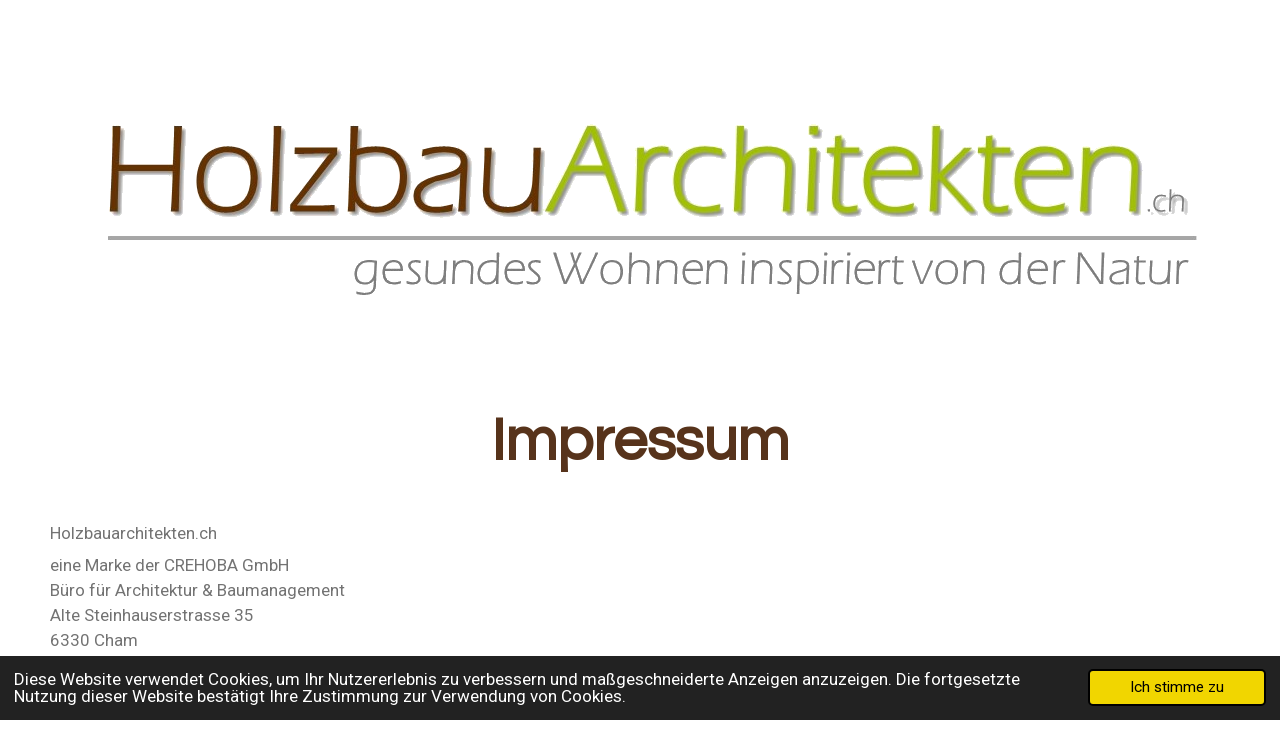

--- FILE ---
content_type: text/html; charset=UTF-8
request_url: https://www.holzbauarchitekten.ch/impressum
body_size: 8437
content:
<!DOCTYPE html>
<html lang="de">
    <head>
        <meta http-equiv="Content-Type" content="text/html; charset=utf-8">
        <meta name="viewport" content="width=device-width, initial-scale=1.0, maximum-scale=5.0">
        <meta http-equiv="X-UA-Compatible" content="IE=edge">
        <link rel="canonical" href="https://www.holzbauarchitekten.ch/impressum">
        <link rel="sitemap" type="application/xml" href="https://www.holzbauarchitekten.ch/sitemap.xml">
        <meta property="og:title" content="Impressum | Holzbauarchitekten">
        <meta property="og:url" content="https://www.holzbauarchitekten.ch/impressum">
        <base href="https://www.holzbauarchitekten.ch/">
        <meta name="description" property="og:description" content="">
                <script nonce="44efc5dd79606a5fc69a6146aaf8255f">
            
            window.JOUWWEB = window.JOUWWEB || {};
            window.JOUWWEB.application = window.JOUWWEB.application || {};
            window.JOUWWEB.application = {"backends":[{"domain":"jouwweb.nl","freeDomain":"jouwweb.site"},{"domain":"webador.com","freeDomain":"webadorsite.com"},{"domain":"webador.de","freeDomain":"webadorsite.com"},{"domain":"webador.fr","freeDomain":"webadorsite.com"},{"domain":"webador.es","freeDomain":"webadorsite.com"},{"domain":"webador.it","freeDomain":"webadorsite.com"},{"domain":"jouwweb.be","freeDomain":"jouwweb.site"},{"domain":"webador.ie","freeDomain":"webadorsite.com"},{"domain":"webador.co.uk","freeDomain":"webadorsite.com"},{"domain":"webador.at","freeDomain":"webadorsite.com"},{"domain":"webador.be","freeDomain":"webadorsite.com"},{"domain":"webador.ch","freeDomain":"webadorsite.com"},{"domain":"webador.ch","freeDomain":"webadorsite.com"},{"domain":"webador.mx","freeDomain":"webadorsite.com"},{"domain":"webador.com","freeDomain":"webadorsite.com"},{"domain":"webador.dk","freeDomain":"webadorsite.com"},{"domain":"webador.se","freeDomain":"webadorsite.com"},{"domain":"webador.no","freeDomain":"webadorsite.com"},{"domain":"webador.fi","freeDomain":"webadorsite.com"},{"domain":"webador.ca","freeDomain":"webadorsite.com"},{"domain":"webador.ca","freeDomain":"webadorsite.com"},{"domain":"webador.pl","freeDomain":"webadorsite.com"},{"domain":"webador.com.au","freeDomain":"webadorsite.com"},{"domain":"webador.nz","freeDomain":"webadorsite.com"}],"editorLocale":"de-CH","editorTimezone":"Europe\/Zurich","editorLanguage":"de","analytics4TrackingId":"G-E6PZPGE4QM","analyticsDimensions":[],"backendDomain":"www.webador.de","backendShortDomain":"webador.de","backendKey":"webador-de","freeWebsiteDomain":"webadorsite.com","noSsl":false,"build":{"reference":"29fb5cc"},"linkHostnames":["www.jouwweb.nl","www.webador.com","www.webador.de","www.webador.fr","www.webador.es","www.webador.it","www.jouwweb.be","www.webador.ie","www.webador.co.uk","www.webador.at","www.webador.be","www.webador.ch","fr.webador.ch","www.webador.mx","es.webador.com","www.webador.dk","www.webador.se","www.webador.no","www.webador.fi","www.webador.ca","fr.webador.ca","www.webador.pl","www.webador.com.au","www.webador.nz"],"assetsUrl":"https:\/\/assets.jwwb.nl","loginUrl":"https:\/\/www.webador.de\/anmelden","publishUrl":"https:\/\/www.webador.de\/v2\/website\/2671670\/publish-proxy","adminUserOrIp":false,"pricing":{"plans":{"lite":{"amount":"700","currency":"EUR"},"pro":{"amount":"1200","currency":"EUR"},"business":{"amount":"2400","currency":"EUR"}},"yearlyDiscount":{"price":{"amount":"0","currency":"CHF"},"ratio":0,"percent":"0%","discountPrice":{"amount":"0","currency":"CHF"},"termPricePerMonth":{"amount":"0","currency":"CHF"},"termPricePerYear":{"amount":"0","currency":"CHF"}}},"hcUrl":{"add-product-variants":"https:\/\/help.webador.com\/hc\/de\/articles\/29426751649809","basic-vs-advanced-shipping":"https:\/\/help.webador.com\/hc\/de\/articles\/29426731685777","html-in-head":"https:\/\/help.webador.com\/hc\/de\/articles\/29426689990033","link-domain-name":"https:\/\/help.webador.com\/hc\/de\/articles\/29426688803345","optimize-for-mobile":"https:\/\/help.webador.com\/hc\/de\/articles\/29426707033617","seo":"https:\/\/help.webador.com\/hc\/de\/categories\/29387178511377","transfer-domain-name":"https:\/\/help.webador.com\/hc\/de\/articles\/29426715688209","website-not-secure":"https:\/\/help.webador.com\/hc\/de\/articles\/29426706659729"}};
            window.JOUWWEB.brand = {"type":"webador","name":"Webador","domain":"Webador.de","supportEmail":"support@webador.de"};
                    
                window.JOUWWEB = window.JOUWWEB || {};
                window.JOUWWEB.websiteRendering = {"locale":"de-DE","timezone":"Europe\/Zurich","routes":{"api\/upload\/product-field":"\/_api\/upload\/product-field","checkout\/cart":"\/cart","payment":"\/complete-order\/:publicOrderId","payment\/forward":"\/complete-order\/:publicOrderId\/forward","public-order":"\/order\/:publicOrderId","checkout\/authorize":"\/cart\/authorize\/:gateway","wishlist":"\/wishlist"}};
                                                    window.JOUWWEB.website = {"id":2671670,"locale":"de-DE","enabled":true,"title":"Holzbauarchitekten","hasTitle":true,"roleOfLoggedInUser":null,"ownerLocale":"de-CH","plan":"pro","freeWebsiteDomain":"webadorsite.com","backendKey":"webador-ch","currency":"CHF","defaultLocale":"de-DE","url":"https:\/\/www.holzbauarchitekten.ch\/","homepageSegmentId":10326647,"category":"website","isOffline":false,"isPublished":true,"locales":["de-DE"],"allowed":{"ads":false,"credits":true,"externalLinks":true,"slideshow":true,"customDefaultSlideshow":true,"hostedAlbums":true,"moderators":true,"mailboxQuota":1,"statisticsVisitors":true,"statisticsDetailed":true,"statisticsMonths":1,"favicon":true,"password":true,"freeDomains":1,"freeMailAccounts":1,"canUseLanguages":false,"fileUpload":true,"legacyFontSize":false,"webshop":true,"products":10,"imageText":false,"search":true,"audioUpload":true,"videoUpload":0,"allowDangerousForms":false,"allowHtmlCode":true,"mobileBar":true,"sidebar":false,"poll":false,"allowCustomForms":true,"allowBusinessListing":true,"allowCustomAnalytics":true,"allowAccountingLink":true,"digitalProducts":false,"sitemapElement":false},"mobileBar":{"enabled":true,"theme":"accent","email":{"active":true,"value":"info@crehoba.ch"},"location":{"active":true,"value":"Alte Steinhauserstrasse 35, Cham"},"phone":{"active":true,"value":"+41417432020"},"whatsapp":{"active":false},"social":{"active":false,"network":"facebook"}},"webshop":{"enabled":false,"currency":"CHF","taxEnabled":false,"taxInclusive":true,"vatDisclaimerVisible":true,"orderNotice":null,"orderConfirmation":null,"freeShipping":false,"freeShippingAmount":"0.00","shippingDisclaimerVisible":true,"pickupAllowed":false,"couponAllowed":false,"detailsPageAvailable":true,"socialMediaVisible":false,"termsPage":null,"termsPageUrl":null,"extraTerms":null,"pricingVisible":true,"orderButtonVisible":true,"shippingAdvanced":false,"shippingAdvancedBackEnd":false,"soldOutVisible":true,"backInStockNotificationEnabled":false,"canAddProducts":true,"nextOrderNumber":1,"allowedServicePoints":[],"sendcloudConfigured":false,"sendcloudFallbackPublicKey":"a3d50033a59b4a598f1d7ce7e72aafdf","taxExemptionAllowed":true,"invoiceComment":null,"emptyCartVisible":true,"minimumOrderPrice":null,"productNumbersEnabled":false,"wishlistEnabled":true,"hideTaxOnCart":false},"isTreatedAsWebshop":false};                            window.JOUWWEB.cart = {"products":[],"coupon":null,"shippingCountryCode":null,"shippingChoice":null,"breakdown":[]};                            window.JOUWWEB.scripts = [];                        window.parent.JOUWWEB.colorPalette = window.JOUWWEB.colorPalette;
        </script>
                <title>Impressum | Holzbauarchitekten</title>
                                                                                            <meta name="twitter:card" content="summary">
                                                    <script src="https://plausible.io/js/script.manual.js" nonce="44efc5dd79606a5fc69a6146aaf8255f" data-turbo-track="reload" defer data-domain="shard20.jouwweb.nl"></script>
<link rel="stylesheet" type="text/css" href="https://gfonts.jwwb.nl/css?display=fallback&amp;family=Roboto%3A400%2C700%2C400italic%2C700italic%7CQuestrial%3A400%2C700%2C400italic%2C700italic" nonce="44efc5dd79606a5fc69a6146aaf8255f" data-turbo-track="dynamic">
<script src="https://assets.jwwb.nl/assets/build/website-rendering/de-DE.js?bust=bebfc15ff0c7ef191570" nonce="44efc5dd79606a5fc69a6146aaf8255f" data-turbo-track="reload" defer></script>
<script src="https://assets.jwwb.nl/assets/website-rendering/runtime.4835e39f538d0d17d46f.js?bust=e90f0e79d8291a81b415" nonce="44efc5dd79606a5fc69a6146aaf8255f" data-turbo-track="reload" defer></script>
<script src="https://assets.jwwb.nl/assets/website-rendering/812.881ee67943804724d5af.js?bust=78ab7ad7d6392c42d317" nonce="44efc5dd79606a5fc69a6146aaf8255f" data-turbo-track="reload" defer></script>
<script src="https://assets.jwwb.nl/assets/website-rendering/main.a9a7b35cd7f79178d360.js?bust=90b25e3a7431c9c7ef1c" nonce="44efc5dd79606a5fc69a6146aaf8255f" data-turbo-track="reload" defer></script>
<link rel="preload" href="https://assets.jwwb.nl/assets/website-rendering/styles.c7a2b441bf8d633a2752.css?bust=45105d711e9f45e864c3" as="style">
<link rel="preload" href="https://assets.jwwb.nl/assets/website-rendering/fonts/icons-website-rendering/font/website-rendering.woff2?bust=bd2797014f9452dadc8e" as="font" crossorigin>
<link rel="preconnect" href="https://gfonts.jwwb.nl">
<link rel="stylesheet" type="text/css" href="https://assets.jwwb.nl/assets/website-rendering/styles.c7a2b441bf8d633a2752.css?bust=45105d711e9f45e864c3" nonce="44efc5dd79606a5fc69a6146aaf8255f" data-turbo-track="dynamic">
<link rel="preconnect" href="https://assets.jwwb.nl">
<link rel="stylesheet" type="text/css" href="https://primary.jwwb.nl/public/p/s/w/temp-zjpnpzgueyhdrcqrdwii/style.css?bust=1768828171" nonce="44efc5dd79606a5fc69a6146aaf8255f" data-turbo-track="dynamic">    </head>
    <body
        id="top"
        class="jw-is-no-slideshow jw-header-is-image jw-is-segment-page jw-is-frontend jw-is-no-sidebar jw-is-no-messagebar jw-is-no-touch-device jw-is-no-mobile"
                                    data-jouwweb-page="10330023"
                                                data-jouwweb-segment-id="10330023"
                                                data-jouwweb-segment-type="page"
                                                data-template-threshold="1020"
                                                data-template-name="clean&#x7C;blanco&#x7C;blanco-banner"
                            itemscope
        itemtype="https://schema.org/WebPage"
    >
                                    <meta itemprop="url" content="https://www.holzbauarchitekten.ch/impressum">
        <a href="#main-content" class="jw-skip-link">
            Zum Hauptinhalt springen        </a>
        <div class="jw-background"></div>
        <div class="jw-body">
            <div class="jw-mobile-menu jw-mobile-is-logo js-mobile-menu">
            <span class="jw-mobile-menu__button jw-mobile-menu__button--dummy"></span>        <div class="jw-mobile-header jw-mobile-header--image">
        <a            class="jw-mobile-header-content"
                            href="/"
                        >
                            <img class="jw-mobile-logo jw-mobile-logo--landscape" src="https://primary.jwwb.nl/public/p/s/w/temp-zjpnpzgueyhdrcqrdwii/nfm6fc/image-4.png?enable-io=true&amp;enable=upscale&amp;height=70" srcset="https://primary.jwwb.nl/public/p/s/w/temp-zjpnpzgueyhdrcqrdwii/nfm6fc/image-4.png?enable-io=true&amp;enable=upscale&amp;height=70 1x, https://primary.jwwb.nl/public/p/s/w/temp-zjpnpzgueyhdrcqrdwii/nfm6fc/image-4.png?enable-io=true&amp;enable=upscale&amp;height=140&amp;quality=70 2x" alt="Holzbauarchitekten" title="Holzbauarchitekten">                                </a>
    </div>

    
            <span class="jw-mobile-menu__button jw-mobile-menu__button--dummy"></span>    </div>
            <div class="topmenu">
    <header>
        <div class="topmenu-inner js-topbar-content-container">
            <div class="jw-header-logo">
            <div
    id="jw-header-image-container"
    class="jw-header jw-header-image jw-header-image-toggle"
    style="flex-basis: 1265px; max-width: 1265px; flex-shrink: 1;"
>
            <a href="/">
        <img id="jw-header-image" data-image-id="65339844" srcset="https://primary.jwwb.nl/public/p/s/w/temp-zjpnpzgueyhdrcqrdwii/nfm6fc/image-4.png?enable-io=true&amp;width=1265 1265w" class="jw-header-image" title="Holzbauarchitekten" style="" sizes="1265px" width="1265" height="262" intrinsicsize="1,265.00 x 262.00" alt="Holzbauarchitekten">                </a>
    </div>
        <div
    class="jw-header jw-header-title-container jw-header-text jw-header-text-toggle"
    data-stylable="true"
>
    <a        id="jw-header-title"
        class="jw-header-title"
                    href="/"
            >
        Holzbauarchitekten    </a>
</div>
</div>
            <nav class="menu jw-menu-copy">
                <ul
    id="jw-menu"
    class="jw-menu jw-menu-horizontal"
            >
    
    </ul>

            </nav>
        </div>
    </header>
</div>
<script nonce="44efc5dd79606a5fc69a6146aaf8255f">
    var backgroundElement = document.querySelector('.jw-background');

    JOUWWEB.templateConfig = {
        header: {
            selector: '.topmenu',
            mobileSelector: '.jw-mobile-menu',
            updatePusher: function (height, state) {

                if (state === 'desktop') {
                    // Expose the header height as a custom property so
                    // we can use this to set the background height in CSS.
                    if (backgroundElement && height) {
                        backgroundElement.setAttribute('style', '--header-height: ' + height + 'px;');
                    }
                } else if (state === 'mobile') {
                    $('.jw-menu-clone .jw-menu').css('margin-top', height);
                }
            },
        },
    };
</script>
<div class="main-content">
    
<main id="main-content" class="block-content">
    <div data-section-name="content" class="jw-section jw-section-content jw-responsive">
        <div
    id="jw-element-173574017"
    data-jw-element-id="173574017"
        class="jw-tree-node jw-element jw-strip-root jw-tree-container jw-responsive jw-node-is-first-child jw-node-is-last-child"
>
    <div
    id="jw-element-353421156"
    data-jw-element-id="353421156"
        class="jw-tree-node jw-element jw-strip jw-tree-container jw-responsive jw-strip--default jw-strip--style-color jw-strip--color-default jw-strip--padding-both jw-node-is-first-child jw-strip--primary jw-node-is-last-child"
>
    <div class="jw-strip__content-container"><div class="jw-strip__content jw-responsive">
                    <div
    id="jw-element-173574018"
    data-jw-element-id="173574018"
        class="jw-tree-node jw-element jw-image-text jw-node-is-first-child"
>
    <div class="jw-element-imagetext-text">
            <h1 data-zpfieldname="headline" style="text-align: center;" class="jw-heading-200"><strong>Impressum</strong></h1>
<h3 data-zpfieldname="headline" style="text-align: center;" class="jw-heading-70">&nbsp;</h3>    </div>
</div><div
    id="jw-element-173574020"
    data-jw-element-id="173574020"
        class="jw-tree-node jw-element jw-image-text jw-node-is-last-child"
>
    <div class="jw-element-imagetext-text">
            <div class="">
<div id="a1405" data-article-id="1405" data-zpleid="1405" class="">
<p>Holzbauarchitekten.ch</p>
<p>eine Marke der CREHOBA GmbH<br />B&uuml;ro f&uuml;r Architektur &amp; Baumanagement<br />Alte Steinhauserstrasse 35<br />6330 Cham<br />Tel.&nbsp;041 743 20 20<br /><a>info@crehoba.ch</a></p>
<p>&nbsp;</p>
<p>Vertretungsberechtigt<br />Kilian Gr&uuml;ter</p>
<p>&nbsp;</p>
<p>Handelsregistereintrag<br />Eingetragener Firmennamen: Crehoba GmbH<br />Nummer: CH-170.4.013.186-2<br />Handelsregisteramt des Kantons Zug</p>
<p>Mehrwertsteuernummer<br />CHE-136.308.571</p>
<p>&nbsp;</p>
<p><strong>Haftungshinweis</strong></p>
<p>Trotz sorgf&auml;ltiger inhaltlicher Kontrolle &uuml;bernehmen wir keine Haftung f&uuml;r die Inhalte externer Links. F&uuml;r den Inhalt der verlinkten Seiten sind ausschlie&szlig;lich deren Betreiber verantwortlich.</p>
<p>&nbsp;</p>
<p><strong>Bildnachweise</strong></p>
<p>Urheber und Bildquelle der im Original-Layout verwendeten Bilder: fotolia.de / eigenes Bildmaterial / Hersteller Bildmaterial</p>
<p>&nbsp;</p>
<p><strong>Einsatz von Google Analytics</strong></p>
<p>Diese Website benutzt Google Analytics, einen Webanalysedienst der Google Inc. (&bdquo;Google&ldquo;). Google Analytics verwendet sog. &bdquo;Cookies&ldquo;, Textdateien, die auf Ihrem Computer gespeichert werden und die eine Analyse der Benutzung der Website durch Sie erm&ouml;glichen. Die durch den Cookie erzeugten Informationen &uuml;ber Ihre Benutzung dieser Website (einschlie&szlig;lich Ihrer IP-Adresse) wird an einen Server von Google in den USA &uuml;bertragen und dort gespeichert. Google wird diese Informationen benutzen, um Ihre Nutzung der Website auszuwerten, um Reports &uuml;ber die Websiteaktivit&auml;ten f&uuml;r die Websitebetreiber zusammenzustellen und um weitere mit der Websitenutzung und der Internetnutzung verbundene Dienstleistungen zu erbringen. Auch wird Google diese Informationen gegebenenfalls an Dritte &uuml;bertragen, sofern dies gesetzlich vorgeschrieben oder soweit Dritte diese Daten im Auftrag von Google verarbeiten. Google wird in keinem Fall Ihre IP-Adresse mit anderen Daten von Google in Verbindung bringen. Sie k&ouml;nnen die Installation der Cookies durch eine entsprechende Einstellung Ihrer Browser Software verhindern; wir weisen Sie jedoch darauf hin, dass Sie in diesem Fall gegebenenfalls nicht s&auml;mtliche Funktionen dieser Website vollumf&auml;nglich nutzen k&ouml;nnen. Durch die Nutzung dieser Website erkl&auml;ren Sie sich mit der Bearbeitung der &uuml;ber Sie erhobenen Daten durch Google in der zuvor beschriebenen Art und Weise und zu dem zuvor benannten Zweck einverstanden. Der Datenerhebung und -speicherung kann jederzeit mit Wirkung f&uuml;r die Zukunft widersprochen werden. Unsere Kontaktadresse f&uuml;r den Widerspruch finden Sie in unserem&nbsp;Impressum. Alternativ k&ouml;nnen Sie das&nbsp;<a href="http://tools.google.com/dlpage/gaoptout?hl=de" rel="noopener" target="_blank">Deaktivierungs-Add-on</a>&nbsp;von Google Analytics verwenden, sofern es f&uuml;r Ihren Browser verf&uuml;gbar ist.</p>
<p>Es wird darauf hingewiesen, dass diese Webseite Google Analytics mit der Erweiterung "_anonymizeIp()" verwendet und daher IP-Adressen nur gek&uuml;rzt weiterverarbeitet werden, um eine direkte Personenbeziehbarkeit auszuschlie&szlig;en.</p>
</div>
</div>    </div>
</div></div></div></div></div>            </div>
</main>
    </div>
<footer class="block-footer">
    <div
        data-section-name="footer"
        class="jw-section jw-section-footer jw-responsive"
    >
                <div class="jw-strip jw-strip--default jw-strip--style-color jw-strip--primary jw-strip--color-default jw-strip--padding-both"><div class="jw-strip__content-container"><div class="jw-strip__content jw-responsive">            <div
    id="jw-element-173572946"
    data-jw-element-id="173572946"
        class="jw-tree-node jw-element jw-simple-root jw-tree-container jw-responsive jw-node-is-first-child jw-node-is-last-child"
>
    <div
    id="jw-element-173572763"
    data-jw-element-id="173572763"
        class="jw-tree-node jw-element jw-columns jw-tree-container jw-responsive jw-tree-horizontal jw-columns--mode-flex jw-node-is-first-child jw-node-is-last-child"
>
    <div
    id="jw-element-173572764"
    data-jw-element-id="173572764"
            style="width: 33.333333333333%"
        class="jw-tree-node jw-element jw-column jw-tree-container jw-responsive jw-node-is-first-child"
>
    <div
    id="jw-element-173572769"
    data-jw-element-id="173572769"
        class="jw-tree-node jw-element jw-image-text jw-node-is-first-child jw-node-is-last-child"
>
    <div class="jw-element-imagetext-text">
            <p class="jw-text-small"><strong>Holzbauarchitekten.ch</strong></p>
<p class="jw-text-small">eine Marke der Crehoba GmbH</p>
<p class="jw-text-small">Alte Steinhauserstrasse 35<br />CH-6330 Cham</p>
<p class="jw-text-small">Tel. 041 743 20 20</p>
<p class="jw-text-small"><a href="mailto:info@crehoba.ch">info@crehoba.ch</a></p>
<p class="jw-text-small">&nbsp;</p>    </div>
</div></div><div
    id="jw-element-173572765"
    data-jw-element-id="173572765"
            style="width: 33.333333333333%"
        class="jw-tree-node jw-element jw-column jw-tree-container jw-responsive"
>
    <div
    id="jw-element-173572944"
    data-jw-element-id="173572944"
        class="jw-tree-node jw-element jw-image-text jw-node-is-first-child jw-node-is-last-child"
>
    <div class="jw-element-imagetext-text">
            <p class="jw-text-small"><br /><br /><a data-jwlink-type="page" data-jwlink-identifier="10329691" data-jwlink-title="Holzhaus" href="https://temp-zjpnpzgueyhdrcqrdwii.webador.ch/holzhaus">HOLZHAUS</a></p>
<p class="jw-text-small"><a data-jwlink-type="page" data-jwlink-identifier="10329787" data-jwlink-title="Normsanierung" href="https://temp-zjpnpzgueyhdrcqrdwii.webador.ch/normsanierung">NORMSANIERUNG</a></p>
<p class="jw-text-small"><a data-jwlink-type="page" data-jwlink-identifier="10329846" data-jwlink-title="Altbausanierung" href="https://temp-zjpnpzgueyhdrcqrdwii.webador.ch/altbausanierung">ALTBAUSANIERUNG</a></p>
<p class="jw-text-small"><a data-jwlink-type="page" data-jwlink-identifier="10329876" data-jwlink-title="Nachhaltig" href="https://temp-zjpnpzgueyhdrcqrdwii.webador.ch/nachhaltig">NACHHALTIG</a></p>    </div>
</div></div><div
    id="jw-element-173572766"
    data-jw-element-id="173572766"
            style="width: 33.333333333333%"
        class="jw-tree-node jw-element jw-column jw-tree-container jw-responsive jw-node-is-last-child"
>
    <div
    id="jw-element-173573738"
    data-jw-element-id="173573738"
        class="jw-tree-node jw-element jw-image-text jw-node-is-first-child jw-node-is-last-child"
>
    <div class="jw-element-imagetext-text">
            <p class="jw-text-small"><br /><br /><a data-jwlink-type="page" data-jwlink-identifier="10329930" data-jwlink-title="&Uuml;ber uns" href="https://temp-zjpnpzgueyhdrcqrdwii.webador.ch/ueber-uns">&Uuml;BER UNS</a></p>
<p class="jw-text-small"><a data-jwlink-type="page" data-jwlink-identifier="10330023" data-jwlink-title="Impressum" href="https://temp-zjpnpzgueyhdrcqrdwii.webador.ch/impressum">IMPRESSUM</a></p>
<p class="jw-text-small"><a data-jwlink-type="page" data-jwlink-identifier="10330023" data-jwlink-title="Impressum" href="https://temp-zjpnpzgueyhdrcqrdwii.webador.ch/impressum">DATENSCHUTZ</a></p>
<p class="jw-text-small"><a data-jwlink-type="page" data-jwlink-identifier="10330140" data-jwlink-title="Kontakt" href="https://temp-zjpnpzgueyhdrcqrdwii.webador.ch/kontakt">KONTAKT</a></p>    </div>
</div></div></div></div>                            <div class="jw-credits clear">
                    <div class="jw-credits-owner">
                        <div id="jw-footer-text">
                            <div class="jw-footer-text-content">
                                <span style="font-size: 70%;">&copy; 2022 Holzbauarchitekten</span>                            </div>
                        </div>
                    </div>
                    <div class="jw-credits-right">
                                                                    </div>
                </div>
                    </div></div></div>    </div>
</footer>
            
<div class="jw-bottom-bar__container">
    </div>
<div class="jw-bottom-bar__spacer">
    </div>

            <div id="jw-variable-loaded" style="display: none;"></div>
            <div id="jw-variable-values" style="display: none;">
                                    <span data-jw-variable-key="background-color" class="jw-variable-value-background-color"></span>
                                    <span data-jw-variable-key="background" class="jw-variable-value-background"></span>
                                    <span data-jw-variable-key="font-family" class="jw-variable-value-font-family"></span>
                                    <span data-jw-variable-key="paragraph-color" class="jw-variable-value-paragraph-color"></span>
                                    <span data-jw-variable-key="paragraph-link-color" class="jw-variable-value-paragraph-link-color"></span>
                                    <span data-jw-variable-key="paragraph-font-size" class="jw-variable-value-paragraph-font-size"></span>
                                    <span data-jw-variable-key="heading-color" class="jw-variable-value-heading-color"></span>
                                    <span data-jw-variable-key="heading-link-color" class="jw-variable-value-heading-link-color"></span>
                                    <span data-jw-variable-key="heading-font-size" class="jw-variable-value-heading-font-size"></span>
                                    <span data-jw-variable-key="heading-font-family" class="jw-variable-value-heading-font-family"></span>
                                    <span data-jw-variable-key="menu-text-color" class="jw-variable-value-menu-text-color"></span>
                                    <span data-jw-variable-key="menu-text-link-color" class="jw-variable-value-menu-text-link-color"></span>
                                    <span data-jw-variable-key="menu-text-font-size" class="jw-variable-value-menu-text-font-size"></span>
                                    <span data-jw-variable-key="menu-font-family" class="jw-variable-value-menu-font-family"></span>
                                    <span data-jw-variable-key="menu-capitalize" class="jw-variable-value-menu-capitalize"></span>
                                    <span data-jw-variable-key="website-size" class="jw-variable-value-website-size"></span>
                                    <span data-jw-variable-key="content-color" class="jw-variable-value-content-color"></span>
                                    <span data-jw-variable-key="accent-color" class="jw-variable-value-accent-color"></span>
                                    <span data-jw-variable-key="footer-text-color" class="jw-variable-value-footer-text-color"></span>
                                    <span data-jw-variable-key="footer-text-link-color" class="jw-variable-value-footer-text-link-color"></span>
                                    <span data-jw-variable-key="footer-text-font-size" class="jw-variable-value-footer-text-font-size"></span>
                                    <span data-jw-variable-key="menu-color" class="jw-variable-value-menu-color"></span>
                                    <span data-jw-variable-key="footer-color" class="jw-variable-value-footer-color"></span>
                                    <span data-jw-variable-key="menu-background" class="jw-variable-value-menu-background"></span>
                                    <span data-jw-variable-key="menu-style" class="jw-variable-value-menu-style"></span>
                                    <span data-jw-variable-key="menu-divider" class="jw-variable-value-menu-divider"></span>
                                    <span data-jw-variable-key="menu-lines" class="jw-variable-value-menu-lines"></span>
                            </div>
        </div>
                            <script nonce="44efc5dd79606a5fc69a6146aaf8255f" type="application/ld+json">[{"@context":"https:\/\/schema.org","@type":"Organization","url":"https:\/\/www.holzbauarchitekten.ch\/","name":"Holzbauarchitekten","logo":{"@type":"ImageObject","url":"https:\/\/primary.jwwb.nl\/public\/p\/s\/w\/temp-zjpnpzgueyhdrcqrdwii\/nfm6fc\/image-4.png?enable-io=true&enable=upscale&height=60","width":290,"height":60},"email":"info@crehoba.ch","telephone":"+41417432020"}]</script>
                <script nonce="44efc5dd79606a5fc69a6146aaf8255f">window.JOUWWEB = window.JOUWWEB || {}; window.JOUWWEB.experiment = {"enrollments":{},"defaults":{"only-annual-discount-restart":"3months-50pct","ai-homepage-structures":"on","checkout-shopping-cart-design":"on","ai-page-wizard-ui":"on","payment-cycle-dropdown":"on","trustpilot-checkout":"widget","improved-homepage-structures":"on","landing-remove-free-wording":"on"}};</script>        <script nonce="44efc5dd79606a5fc69a6146aaf8255f">
            window.JOUWWEB = window.JOUWWEB || {};
            window.JOUWWEB.cookieConsent = {"theme":"jw","showLink":false,"content":{"message":"Diese Website verwendet Cookies, um Ihr Nutzererlebnis zu verbessern und ma\u00dfgeschneiderte Anzeigen anzuzeigen. Die fortgesetzte Nutzung dieser Website best\u00e4tigt Ihre Zustimmung zur Verwendung von Cookies.","dismiss":"Ich stimme zu"},"autoOpen":true,"cookie":{"name":"cookieconsent_status"}};
        </script>
<script nonce="44efc5dd79606a5fc69a6146aaf8255f">window.plausible = window.plausible || function() { (window.plausible.q = window.plausible.q || []).push(arguments) };plausible('pageview', { props: {website: 2671670 }});</script>                                </body>
</html>
